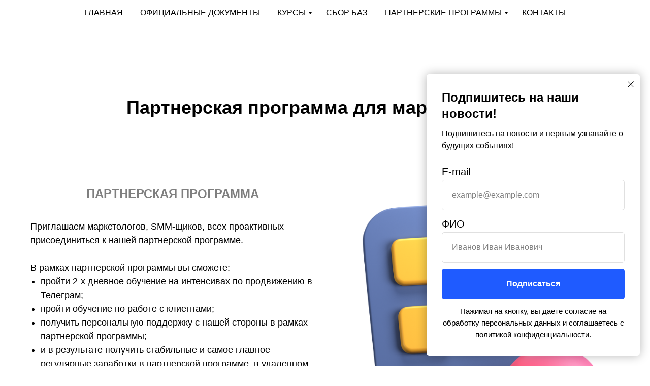

--- FILE ---
content_type: text/html; charset=UTF-8
request_url: https://smm-technolog.ru/concours/
body_size: 13545
content:
<!DOCTYPE html> <html> <head> <meta charset="utf-8" /> <meta http-equiv="Content-Type" content="text/html; charset=utf-8" /> <meta name="viewport" content="width=device-width, initial-scale=1.0" /> <!--metatextblock--> <title>Copy of Партнерская программа. </title> <meta property="og:url" content="https://smm-technolog.ru/concours/" /> <meta property="og:title" content="Copy of Партнерская программа. " /> <meta property="og:description" content="" /> <meta property="og:type" content="website" /> <meta property="og:image" content="https://static.tildacdn.com/tild6661-6331-4530-b630-323036306238/1.jpg" /> <link rel="canonical" href="https://smm-technolog.ru/concours/"> <!--/metatextblock--> <meta name="format-detection" content="telephone=no" /> <meta http-equiv="x-dns-prefetch-control" content="on"> <link rel="dns-prefetch" href="https://ws.tildacdn.com"> <link rel="dns-prefetch" href="https://static.tildacdn.com"> <link rel="icon" type="image/png" sizes="32x32" href="https://static.tildacdn.com/tild3262-3066-4062-b030-653535373632/__.png" media="(prefers-color-scheme: light)"/> <link rel="icon" type="image/x-icon" sizes="32x32" href="https://static.tildacdn.com/tild6338-3835-4236-b332-303335393065/1.jpg" media="(prefers-color-scheme: dark)"/> <!-- Assets --> <script src="https://neo.tildacdn.com/js/tilda-fallback-1.0.min.js" async charset="utf-8"></script> <link rel="stylesheet" href="https://static.tildacdn.com/css/tilda-grid-3.0.min.css" type="text/css" media="all" onerror="this.loaderr='y';"/> <link rel="stylesheet" href="https://static.tildacdn.com/ws/project7934771/tilda-blocks-page46078011.min.css?t=1761249721" type="text/css" media="all" onerror="this.loaderr='y';" /> <link rel="stylesheet" href="https://static.tildacdn.com/css/tilda-forms-1.0.min.css" type="text/css" media="all" onerror="this.loaderr='y';" /> <link rel="stylesheet" href="https://static.tildacdn.com/css/tilda-popup-1.1.min.css" type="text/css" media="print" onload="this.media='all';" onerror="this.loaderr='y';" /> <noscript><link rel="stylesheet" href="https://static.tildacdn.com/css/tilda-popup-1.1.min.css" type="text/css" media="all" /></noscript> <script nomodule src="https://static.tildacdn.com/js/tilda-polyfill-1.0.min.js" charset="utf-8"></script> <script type="text/javascript">function t_onReady(func) {if(document.readyState!='loading') {func();} else {document.addEventListener('DOMContentLoaded',func);}}
function t_onFuncLoad(funcName,okFunc,time) {if(typeof window[funcName]==='function') {okFunc();} else {setTimeout(function() {t_onFuncLoad(funcName,okFunc,time);},(time||100));}}function t_throttle(fn,threshhold,scope) {return function() {fn.apply(scope||this,arguments);};};if(navigator.userAgent.indexOf('Android')!==-1) {var l=document.createElement('link');l.rel='stylesheet';l.href='https://static.tildacdn.com/css/fonts-arial.css';l.media='all';document.getElementsByTagName('head')[0].appendChild(l);}</script> <script src="https://static.tildacdn.com/js/jquery-1.10.2.min.js" charset="utf-8" onerror="this.loaderr='y';"></script> <script src="https://static.tildacdn.com/js/tilda-scripts-3.0.min.js" charset="utf-8" defer onerror="this.loaderr='y';"></script> <script src="https://static.tildacdn.com/ws/project7934771/tilda-blocks-page46078011.min.js?t=1761249721" charset="utf-8" async onerror="this.loaderr='y';"></script> <script src="https://static.tildacdn.com/js/tilda-lazyload-1.0.min.js" charset="utf-8" async onerror="this.loaderr='y';"></script> <script src="https://static.tildacdn.com/js/tilda-forms-1.0.min.js" charset="utf-8" async onerror="this.loaderr='y';"></script> <script src="https://static.tildacdn.com/js/tilda-menu-1.0.min.js" charset="utf-8" async onerror="this.loaderr='y';"></script> <script src="https://static.tildacdn.com/js/tilda-submenublocks-1.0.min.js" charset="utf-8" async onerror="this.loaderr='y';"></script> <script src="https://static.tildacdn.com/js/tilda-popup-1.0.min.js" charset="utf-8" async onerror="this.loaderr='y';"></script> <script src="https://static.tildacdn.com/js/tilda-skiplink-1.0.min.js" charset="utf-8" async onerror="this.loaderr='y';"></script> <script src="https://static.tildacdn.com/js/tilda-events-1.0.min.js" charset="utf-8" async onerror="this.loaderr='y';"></script> <script type="text/javascript">window.dataLayer=window.dataLayer||[];</script> <!-- VK Pixel Code --> <script type="text/javascript" data-tilda-cookie-type="advertising">setTimeout(function(){!function(){var t=document.createElement("script");t.type="text/javascript",t.async=!0,t.src="https://vk.com/js/api/openapi.js?161",t.onload=function(){VK.Retargeting.Init("VK-RTRG-1971371-6f9is"),VK.Retargeting.Hit()},document.head.appendChild(t)}();},2000);</script> <!-- End VK Pixel Code --> <script type="text/javascript">(function() {if((/bot|google|yandex|baidu|bing|msn|duckduckbot|teoma|slurp|crawler|spider|robot|crawling|facebook/i.test(navigator.userAgent))===false&&typeof(sessionStorage)!='undefined'&&sessionStorage.getItem('visited')!=='y'&&document.visibilityState){var style=document.createElement('style');style.type='text/css';style.innerHTML='@media screen and (min-width: 980px) {.t-records {opacity: 0;}.t-records_animated {-webkit-transition: opacity ease-in-out .2s;-moz-transition: opacity ease-in-out .2s;-o-transition: opacity ease-in-out .2s;transition: opacity ease-in-out .2s;}.t-records.t-records_visible {opacity: 1;}}';document.getElementsByTagName('head')[0].appendChild(style);function t_setvisRecs(){var alr=document.querySelectorAll('.t-records');Array.prototype.forEach.call(alr,function(el) {el.classList.add("t-records_animated");});setTimeout(function() {Array.prototype.forEach.call(alr,function(el) {el.classList.add("t-records_visible");});sessionStorage.setItem("visited","y");},400);}
document.addEventListener('DOMContentLoaded',t_setvisRecs);}})();</script></head> <body class="t-body" style="margin:0;"> <!--allrecords--> <div id="allrecords" class="t-records" data-hook="blocks-collection-content-node" data-tilda-project-id="7934771" data-tilda-page-id="46078011" data-tilda-page-alias="concours/" data-tilda-formskey="2c9d48c62df63233e9eb182b27934771" data-tilda-cookie="no" data-tilda-lazy="yes" data-tilda-root-zone="com" data-tilda-project-country="RU"> <!--header--> <header id="t-header" class="t-records" data-hook="blocks-collection-content-node" data-tilda-project-id="7934771" data-tilda-page-id="40273625" data-tilda-page-alias="header2" data-tilda-formskey="2c9d48c62df63233e9eb182b27934771" data-tilda-cookie="no" data-tilda-lazy="yes" data-tilda-root-zone="com" data-tilda-project-country="RU"> <div id="rec687940775" class="r t-rec t-rec_pt_75 t-rec_pb_30 t-screenmin-980px" style="padding-top:75px;padding-bottom:30px; " data-record-type="258" data-screen-min="980px"> <!-- T229 --> <div id="nav687940775marker"></div> <div id="nav687940775" class="t229 " style="background-color: rgba(255,255,255,1); " data-bgcolor-hex="#ffffff" data-bgcolor-rgba="rgba(255,255,255,1)" data-navmarker="nav687940775marker" data-appearoffset="" data-bgopacity="1" data-menu="yes" data-menushadow="" data-menushadow-css=""> <div class="t229__maincontainer " style=""> <div class="t229__padding40px"></div> <nav class="t229__centerside"> <ul role="list" class="t-menu__list"> <li class="t229__list_item"
style="padding:0 15px 0 0;"> <a class="t-menu__link-item"
href="/"
target="_blank" data-menu-submenu-hook="">
ГЛАВНАЯ</a> </li> <li class="t229__list_item"
style="padding:0 15px;"> <a class="t-menu__link-item"
href="/officialdocuments"
target="_blank" data-menu-submenu-hook="">
ОФИЦИАЛЬНЫЕ ДОКУМЕНТЫ</a> </li> <li class="t229__list_item"
style="padding:0 15px;"> <a class="t-menu__link-item"
href="#submenu:more" data-menu-submenu-hook="">
КУРСЫ</a> </li> <li class="t229__list_item"
style="padding:0 15px;"> <a class="t-menu__link-item"
href="/bases/"
target="_blank" data-menu-submenu-hook="">
СБОР БАЗ</a> </li> <li class="t229__list_item"
style="padding:0 15px;"> <a class="t-menu__link-item"
href="#submenu:more1" data-menu-submenu-hook="">
ПАРТНЕРСКИЕ ПРОГРАММЫ</a> </li> <li class="t229__list_item"
style="padding:0 0 0 15px;"> <a class="t-menu__link-item"
href="/kontakty/"
target="_blank" data-menu-submenu-hook="">
КОНТАКТЫ</a> </li> </ul> </nav> <div class="t229__padding40px"></div> </div> </div> <script>t_onReady(function() {var rec=document.querySelector('#rec687940775');if(!rec) return;var burger=rec.querySelector('.t-menuburger');if(burger) {t_onFuncLoad('t_menu__createMobileMenu',function() {t_menu__createMobileMenu('687940775','.t229');});}
t_onFuncLoad('t_menu__highlightActiveLinks',function() {t_menu__highlightActiveLinks('.t229__list_item a');});rec.querySelector('.t229').classList.remove('t229__beforeready');});</script> <script>t_onReady(function() {t_onFuncLoad('t_menu__setBGcolor',function() {t_menu__setBGcolor('687940775','.t229');window.addEventListener('load',function() {t_menu__setBGcolor('687940775','.t229');});window.addEventListener('resize',t_throttle(function() {t_menu__setBGcolor('687940775','.t229');}));});t_onFuncLoad('t_menu__interactFromKeyboard',function() {t_menu__interactFromKeyboard('687940775');});});</script> <style>#rec687940775 .t-menu__link-item{-webkit-transition:color 0.3s ease-in-out,opacity 0.3s ease-in-out;transition:color 0.3s ease-in-out,opacity 0.3s ease-in-out;position:relative;}#rec687940775 .t-menu__link-item.t-active:not(.t978__menu-link){color:#000000 !important;font-weight:700 !important;}#rec687940775 .t-menu__link-item.t-active::after{content:'';position:absolute;left:0;-webkit-transition:all 0.3s ease;transition:all 0.3s ease;opacity:1;width:100%;height:100%;bottom:-0px;border-bottom:0px solid #0000FF;-webkit-box-shadow:inset 0px -1px 0px 0px #0000FF;-moz-box-shadow:inset 0px -1px 0px 0px #0000FF;box-shadow:inset 0px -1px 0px 0px #0000FF;}@supports (overflow:-webkit-marquee) and (justify-content:inherit){#rec687940775 .t-menu__link-item,#rec687940775 .t-menu__link-item.t-active{opacity:1 !important;}}</style> <style> #rec687940775 .t229__list_item .t-menu__link-item{font-size:16px;font-weight:400;}</style> </div> <div id="rec687940212" class="r t-rec" style=" " data-animationappear="off" data-record-type="794"> <!-- T794 --> <div class="t794" data-tooltip-hook="#submenu:more" data-tooltip-margin="15px" data-add-arrow="on"> <div class="t794__tooltip-menu"> <div class="t794__tooltip-menu-corner"></div> <div class="t794__content"> <ul class="t794__list" role="menu" aria-label=""> <li class="t794__list_item t-submenublocks__item t-name t-name_xs"> <a class="t794__typo t794__typo_687940212 t794__link t-name t-name_xs"
role="menuitem"
href="/dataparsing/"
style="" data-menu-item-number="1">ПАРСИНГ В TELEGRAM</a> </li> <li class="t794__list_item t-submenublocks__item t-name t-name_xs"> <a class="t794__typo t794__typo_687940212 t794__link t-name t-name_xs"
role="menuitem"
href="/nedviga/"
style=""
target="_blank" data-menu-item-number="2">ПРОДВИЖЕНИЕ НЕДВИЖИМОСТИ</a> </li> <li class="t794__list_item t-submenublocks__item t-name t-name_xs"> <a class="t794__typo t794__typo_687940212 t794__link t-name t-name_xs"
role="menuitem"
href="/stomatolog/"
style=""
target="_blank" data-menu-item-number="3">ПРОДВИЖЕНИЕ СТОМАТОЛОГИЙ</a> </li> <li class="t794__list_item t-submenublocks__item t-name t-name_xs"> <a class="t794__typo t794__typo_687940212 t794__link t-name t-name_xs"
role="menuitem"
href="/fitness/"
style=""
target="_blank" data-menu-item-number="4">ПРОДВИЖЕНИЕ ФИТНЕС КЛУБОВ</a> </li> <li class="t794__list_item t-submenublocks__item t-name t-name_xs"> <a class="t794__typo t794__typo_687940212 t794__link t-name t-name_xs"
role="menuitem"
href="/crypto/"
style=""
target="_blank" data-menu-item-number="5">ПРОДВИЖЕНИЕ КРИПТЫ</a> </li> <li class="t794__list_item t-submenublocks__item t-name t-name_xs"> <a class="t794__typo t794__typo_687940212 t794__link t-name t-name_xs"
role="menuitem"
href="/turagentstv/"
style=""
target="_blank" data-menu-item-number="6">ПРОДВИЖЕНИЕ ТУРАГЕНТСТВ</a> </li> <li class="t794__list_item t-submenublocks__item t-name t-name_xs"> <a class="t794__typo t794__typo_687940212 t794__link t-name t-name_xs"
role="menuitem"
href="/coffe/"
style=""
target="_blank" data-menu-item-number="7">КОФЕЕН САМООБСЛУЖИВАНИЯ</a> </li> <li class="t794__list_item t-submenublocks__item t-name t-name_xs"> <a class="t794__typo t794__typo_687940212 t794__link t-name t-name_xs"
role="menuitem"
href="/massage/"
style=""
target="_blank" data-menu-item-number="8">МАССАЖНЫЙ САЛОН</a> </li> <li class="t794__list_item t-submenublocks__item t-name t-name_xs"> <a class="t794__typo t794__typo_687940212 t794__link t-name t-name_xs"
role="menuitem"
href="/guide/"
style=""
target="_blank" data-menu-item-number="9">ПОШАГОВЫЙ ГАЙД ПО ПРОДВИЖЕНИЮ В ТЕЛЕГРАМ</a> </li> <li class="t794__list_item t-submenublocks__item t-name t-name_xs"> <a class="t794__typo t794__typo_687940212 t794__link t-name t-name_xs"
role="menuitem"
href="/courses/"
style=""
target="_blank" data-menu-item-number="10">РОЗЫГРЫШ ПРИЗОВ</a> </li> </ul> </div> </div> </div> <script>t_onReady(function() {t_onFuncLoad('t794_init',function() {t794_init('687940212');});});</script> <style>#rec687940212 .t794__tooltip-menu,a[data-tooltip-menu-id="687940212"] + .t794__tooltip-menu{background-color:#ffffff;text-align:left;max-width:400px;border-radius:3px;}#rec687940212 .t794__content{background-color:#ffffff;border-radius:3px;}#rec687940212 .t794__tooltip-menu-corner{background-color:#ffffff;top:-6.5px;border-color:#eee;border-width:0;border-style:none;}@media screen and (max-width:980px){a[data-tooltip-menu-id="687940212"] + .t794__tooltip-menu{max-width:100%;}}</style> <style></style> <style>#rec687940212 .t794__tooltip-menu,a[data-tooltip-menu-id="687940212"] + .t794__tooltip-menu {box-shadow:0px 0px 7px rgba(0,0,0,0.2);}</style> </div> <div id="rec706321689" class="r t-rec" style=" " data-animationappear="off" data-record-type="794"> <!-- T794 --> <div class="t794" data-tooltip-hook="#submenu:more1" data-tooltip-margin="15px" data-add-arrow="on"> <div class="t794__tooltip-menu"> <div class="t794__tooltip-menu-corner"></div> <div class="t794__content"> <ul class="t794__list" role="menu" aria-label=""> <li class="t794__list_item t-submenublocks__item t-name t-name_xs"> <a class="t794__typo t794__typo_706321689 t794__link t-name t-name_xs"
role="menuitem"
href="/partnership/"
style=""
target="_blank" data-menu-item-number="1">ПАРТНЕРСКАЯ ПРОГРАММА</a> </li> <li class="t794__list_item t-submenublocks__item t-name t-name_xs"> <a class="t794__typo t794__typo_706321689 t794__link t-name t-name_xs"
role="menuitem"
href="/schoolpartnership/"
style=""
target="_blank" data-menu-item-number="2">ПАРТНЕРСТВА ДЛЯ ШКОЛ И КУРСАНТОВ</a> </li> </ul> </div> </div> </div> <script>t_onReady(function() {t_onFuncLoad('t794_init',function() {t794_init('706321689');});});</script> <style>#rec706321689 .t794__tooltip-menu,a[data-tooltip-menu-id="706321689"] + .t794__tooltip-menu{background-color:#ffffff;text-align:left;max-width:400px;border-radius:3px;}#rec706321689 .t794__content{background-color:#ffffff;border-radius:3px;}#rec706321689 .t794__tooltip-menu-corner{background-color:#ffffff;top:-6.5px;border-color:#eee;border-width:0;border-style:none;}@media screen and (max-width:980px){a[data-tooltip-menu-id="706321689"] + .t794__tooltip-menu{max-width:100%;}}</style> <style></style> <style>#rec706321689 .t794__tooltip-menu,a[data-tooltip-menu-id="706321689"] + .t794__tooltip-menu {box-shadow:0px 0px 7px rgba(0,0,0,0.2);}</style> </div> <div id="rec651659418" class="r t-rec" style=" " data-animationappear="off" data-record-type="702"> <!-- T702 --> <div class="t702"> <div
class="t-popup" data-tooltip-hook="#popup:myform"
role="dialog"
aria-modal="true"
tabindex="-1"
aria-label="Для коммерческого и информационного партнёрства"> <div class="t-popup__close t-popup__block-close"> <button
type="button"
class="t-popup__close-wrapper t-popup__block-close-button"
aria-label="Закрыть диалоговое окно"> <svg role="presentation" class="t-popup__close-icon" width="23px" height="23px" viewBox="0 0 23 23" version="1.1" xmlns="http://www.w3.org/2000/svg" xmlns:xlink="http://www.w3.org/1999/xlink"> <g stroke="none" stroke-width="1" fill="#fff" fill-rule="evenodd"> <rect transform="translate(11.313708, 11.313708) rotate(-45.000000) translate(-11.313708, -11.313708) " x="10.3137085" y="-3.6862915" width="2" height="30"></rect> <rect transform="translate(11.313708, 11.313708) rotate(-315.000000) translate(-11.313708, -11.313708) " x="10.3137085" y="-3.6862915" width="2" height="30"></rect> </g> </svg> </button> </div> <style>@media screen and (max-width:560px){#rec651659418 .t-popup__close-icon g{fill:#ffffff !important;}}</style> <div class="t-popup__container t-width t-width_6" data-popup-type="702"> <div class="t702__wrapper"> <div class="t702__text-wrapper t-align_center"> <div class="t702__title t-title t-title_xxs" id="popuptitle_651659418">Для коммерческого и информационного партнёрства</div> </div> <form
id="form651659418" name='form651659418' role="form" action='' method='POST' data-formactiontype="2" data-inputbox=".t-input-group" 
class="t-form js-form-proccess t-form_inputs-total_5 " data-success-callback="t702_onSuccess"> <input type="hidden" name="formservices[]" value="268307164bc0eb33a7d5ee29c91efad0" class="js-formaction-services"> <input type="hidden" name="formservices[]" value="18a5bd60e0ade1042fd2260aafe6a559" class="js-formaction-services"> <input type="hidden" name="formservices[]" value="c12526003b4260e20862974fa44d5df7" class="js-formaction-services"> <!-- @classes t-title t-text t-btn --> <div class="js-successbox t-form__successbox t-text t-text_md"
aria-live="polite"
style="display:none;"></div> <div
class="t-form__inputsbox
t-form__inputsbox_vertical-form t-form__inputsbox_inrow "> <div
class=" t-input-group t-input-group_em " data-input-lid="1495810354468" data-field-type="em" data-field-name="Email"> <div class="t-input-block " style="border-radius:5px;"> <input
type="email"
autocomplete="email"
name="Email"
id="input_1495810354468"
class="t-input js-tilda-rule"
value=""
placeholder="example@gmail.com" data-tilda-req="1" aria-required="true" data-tilda-rule="email"
aria-describedby="error_1495810354468"
style="color:#000000;border:1px solid #c9c9c9;border-radius:5px;"> </div> <div class="t-input-error" aria-live="polite" id="error_1495810354468"></div> </div> <div
class=" t-input-group t-input-group_nm " data-input-lid="1495810359387" data-field-type="nm" data-field-name="Name"> <label
for='input_1495810359387'
class="t-input-title t-descr t-descr_md"
id="field-title_1495810359387" data-redactor-toolbar="no"
field="li_title__1495810359387"
style="color:;">Иванов И.И.</label> <div class="t-input-block " style="border-radius:5px;"> <input
type="text"
autocomplete="name"
name="Name"
id="input_1495810359387"
class="t-input js-tilda-rule"
value=""
placeholder="ФИО" data-tilda-req="1" aria-required="true" data-tilda-rule="name"
aria-describedby="error_1495810359387"
style="color:#000000;border:1px solid #c9c9c9;border-radius:5px;"> </div> <div class="t-input-error" aria-live="polite" id="error_1495810359387"></div> </div> <div
class=" t-input-group t-input-group_ph " data-input-lid="1495810410810" data-field-async="true" data-field-type="ph" data-field-name="Phone"> <div class="t-input-block " style="border-radius:5px;"> <input
type="tel"
autocomplete="tel"
name="Phone"
id="input_1495810410810" data-phonemask-init="no" data-phonemask-id="651659418" data-phonemask-lid="1495810410810" data-phonemask-maskcountry="RU" class="t-input js-phonemask-input js-tilda-rule"
value=""
placeholder="+1(000)000-0000"
aria-describedby="error_1495810410810"
style="color:#000000;border:1px solid #c9c9c9;border-radius:5px;"> <script type="text/javascript">t_onReady(function() {t_onFuncLoad('t_loadJsFile',function() {t_loadJsFile('https://static.tildacdn.com/js/tilda-phone-mask-1.1.min.js',function() {t_onFuncLoad('t_form_phonemask_load',function() {var phoneMasks=document.querySelectorAll('#rec651659418 [data-phonemask-lid="1495810410810"]');t_form_phonemask_load(phoneMasks);});})})});</script> </div> <div class="t-input-error" aria-live="polite" id="error_1495810410810"></div> </div> <div
class=" t-input-group t-input-group_in " data-input-lid="1637605134385" data-field-type="in" data-field-name="Representative of"> <label
for='input_1637605134385'
class="t-input-title t-descr t-descr_md"
id="field-title_1637605134385" data-redactor-toolbar="no"
field="li_title__1637605134385"
style="color:;">Название организации</label> <div class="t-input-block " style="border-radius:5px;"> <input
type="text"
name="Representative of"
id="input_1637605134385"
class="t-input js-tilda-rule"
value=""
aria-describedby="error_1637605134385"
style="color:#000000;border:1px solid #c9c9c9;border-radius:5px;"> </div> <div class="t-input-error" aria-live="polite" id="error_1637605134385"></div> </div> <div
class=" t-input-group t-input-group_ta " data-input-lid="1637605161750" data-field-type="ta" data-field-name="comm"> <label
for='input_1637605161750'
class="t-input-title t-descr t-descr_md"
id="field-title_1637605161750" data-redactor-toolbar="no"
field="li_title__1637605161750"
style="color:;">Комментарий</label> <div class="t-input-block " style="border-radius:5px;"> <textarea
name="comm"
id="input_1637605161750"
class="t-input js-tilda-rule"
aria-describedby="error_1637605161750"
style="color:#000000;border:1px solid #c9c9c9;border-radius:5px;height:102px;"
rows="3"></textarea> </div> <div class="t-input-error" aria-live="polite" id="error_1637605161750"></div> </div> <div class="t-form__errorbox-middle"> <!--noindex--> <div
class="js-errorbox-all t-form__errorbox-wrapper"
style="display:none;" data-nosnippet
tabindex="-1"
aria-label="Ошибки при заполнении формы"> <ul
role="list"
class="t-form__errorbox-text t-text t-text_md"> <li class="t-form__errorbox-item js-rule-error js-rule-error-all"></li> <li class="t-form__errorbox-item js-rule-error js-rule-error-req"></li> <li class="t-form__errorbox-item js-rule-error js-rule-error-email"></li> <li class="t-form__errorbox-item js-rule-error js-rule-error-name"></li> <li class="t-form__errorbox-item js-rule-error js-rule-error-phone"></li> <li class="t-form__errorbox-item js-rule-error js-rule-error-minlength"></li> <li class="t-form__errorbox-item js-rule-error js-rule-error-string"></li> </ul> </div> <!--/noindex--> </div> <div class="t-form__submit"> <button
class="t-submit t-btnflex t-btnflex_type_submit t-btnflex_md"
type="submit"> <span class="t-btnflex__text">Отправить</span> <style>#rec651659418 .t-btnflex.t-btnflex_type_submit {color:#ffffff;background-color:#000000;border-style:none !important;border-radius:5px;box-shadow:none !important;transition-duration:0.2s;transition-property:background-color,color,border-color,box-shadow,opacity,transform;transition-timing-function:ease-in-out;}</style> </button> </div> </div> <div class="t-form__errorbox-bottom"> <!--noindex--> <div
class="js-errorbox-all t-form__errorbox-wrapper"
style="display:none;" data-nosnippet
tabindex="-1"
aria-label="Ошибки при заполнении формы"> <ul
role="list"
class="t-form__errorbox-text t-text t-text_md"> <li class="t-form__errorbox-item js-rule-error js-rule-error-all"></li> <li class="t-form__errorbox-item js-rule-error js-rule-error-req"></li> <li class="t-form__errorbox-item js-rule-error js-rule-error-email"></li> <li class="t-form__errorbox-item js-rule-error js-rule-error-name"></li> <li class="t-form__errorbox-item js-rule-error js-rule-error-phone"></li> <li class="t-form__errorbox-item js-rule-error js-rule-error-minlength"></li> <li class="t-form__errorbox-item js-rule-error js-rule-error-string"></li> </ul> </div> <!--/noindex--> </div> </form> <style>#rec651659418 input::-webkit-input-placeholder {color:#000000;opacity:0.5;}#rec651659418 input::-moz-placeholder{color:#000000;opacity:0.5;}#rec651659418 input:-moz-placeholder {color:#000000;opacity:0.5;}#rec651659418 input:-ms-input-placeholder{color:#000000;opacity:0.5;}#rec651659418 textarea::-webkit-input-placeholder {color:#000000;opacity:0.5;}#rec651659418 textarea::-moz-placeholder{color:#000000;opacity:0.5;}#rec651659418 textarea:-moz-placeholder {color:#000000;opacity:0.5;}#rec651659418 textarea:-ms-input-placeholder{color:#000000;opacity:0.5;}</style> <div class="t702__form-bottom-text t-text t-text_xs t-align_center">Нажимая на кнопку, вы даете согласие на обработку персональных данных и соглашаетесь c политикой конфиденциальности.<br /><br /></div> </div> </div> </div> </div> <script>t_onReady(function() {t_onFuncLoad('t702_initPopup',function() {t702_initPopup('651659418');});});</script> </div> <div id="rec651659420" class="r t-rec" style=" " data-animationappear="off" data-record-type="269"> <!-- t139 --> <div class="t139"> <script src="//code.jivo.ru/widget/73D13oIBS4" async></script> </div> </div> <div id="rec651659421" class="r t-rec t-rec_pb_0" style="padding-bottom:0px; " data-animationappear="off" data-record-type="131"> <!-- T123 --> <div class="t123"> <div class="t-container_100 "> <div class="t-width t-width_100 "> <!-- nominify begin --> <script>
(function(w, d, s, h, id) {
    w.roistatProjectId = id; w.roistatHost = h;
    var p = d.location.protocol == "https:" ? "https://" : "http://";
    var u = /^.*roistat_visit=[^;]+(.*)?$/.test(d.cookie) ? "/dist/module.js" : "/api/site/1.0/"+id+"/init?referrer="+encodeURIComponent(d.location.href);
    var js = d.createElement(s); js.charset="UTF-8"; js.async = 1; js.src = p+h+u; var js2 = d.getElementsByTagName(s)[0]; js2.parentNode.insertBefore(js, js2);
})(window, document, 'script', 'cloud.roistat.com', 'cdc7d36b98430acb9f910768d6a92b90');
</script> <!-- nominify end --> </div> </div> </div> </div> <div id="rec651659422" class="r t-rec" style=" " data-animationappear="off" data-record-type="367"> <!-- T367 --> <div class="t367"> <a href="#popup:cornerform" class="t367__opener" data-trigger-time="1" data-cookie-name="mytimercookie" data-cookie-time="1"></a> </div> <script>t_onReady(function() {t_onFuncLoad('t367_autoInit',function() {t367_autoInit('651659422');});});</script> </div> <div id="rec651659425" class="r t-rec t-screenmax-980px" style=" " data-animationappear="off" data-record-type="309" data-screen-max="980px"> <!-- T280 --> <div id="nav651659425marker"></div> <div id="nav651659425" class="t280 " data-menu="yes" data-appearoffset=""> <div class="t280__container t280__small t280__positionfixed" style=""> <div class="t280__container__bg" style="background-color: rgba(0,0,0,0.0);" data-bgcolor-hex="#000000" data-bgcolor-rgba="rgba(0,0,0,0.0)" data-navmarker="nav651659425marker" data-appearoffset="" data-bgopacity="0.0" data-menushadow="" data-menushadow-css=""></div> <div class="t280__menu__content "> <div class="t280__logo__container" style="min-height:80px;"> </div> <button type="button"
class="t-menuburger t-menuburger_first t-menuburger__small"
aria-label="Навигационное меню"
aria-expanded="false"> <span style="background-color:#000000;"></span> <span style="background-color:#000000;"></span> <span style="background-color:#000000;"></span> <span style="background-color:#000000;"></span> </button> <script>function t_menuburger_init(recid) {var rec=document.querySelector('#rec' + recid);if(!rec) return;var burger=rec.querySelector('.t-menuburger');if(!burger) return;var isSecondStyle=burger.classList.contains('t-menuburger_second');if(isSecondStyle&&!window.isMobile&&!('ontouchend' in document)) {burger.addEventListener('mouseenter',function() {if(burger.classList.contains('t-menuburger-opened')) return;burger.classList.remove('t-menuburger-unhovered');burger.classList.add('t-menuburger-hovered');});burger.addEventListener('mouseleave',function() {if(burger.classList.contains('t-menuburger-opened')) return;burger.classList.remove('t-menuburger-hovered');burger.classList.add('t-menuburger-unhovered');setTimeout(function() {burger.classList.remove('t-menuburger-unhovered');},300);});}
burger.addEventListener('click',function() {if(!burger.closest('.tmenu-mobile')&&!burger.closest('.t450__burger_container')&&!burger.closest('.t466__container')&&!burger.closest('.t204__burger')&&!burger.closest('.t199__js__menu-toggler')) {burger.classList.toggle('t-menuburger-opened');burger.classList.remove('t-menuburger-unhovered');}});var menu=rec.querySelector('[data-menu="yes"]');if(!menu) return;var menuLinks=menu.querySelectorAll('.t-menu__link-item');var submenuClassList=['t978__menu-link_hook','t978__tm-link','t966__tm-link','t794__tm-link','t-menusub__target-link'];Array.prototype.forEach.call(menuLinks,function(link) {link.addEventListener('click',function() {var isSubmenuHook=submenuClassList.some(function(submenuClass) {return link.classList.contains(submenuClass);});if(isSubmenuHook) return;burger.classList.remove('t-menuburger-opened');});});menu.addEventListener('clickedAnchorInTooltipMenu',function() {burger.classList.remove('t-menuburger-opened');});}
t_onReady(function() {t_onFuncLoad('t_menuburger_init',function(){t_menuburger_init('651659425');});});</script> <style>.t-menuburger{position:relative;flex-shrink:0;width:28px;height:20px;padding:0;border:none;background-color:transparent;outline:none;-webkit-transform:rotate(0deg);transform:rotate(0deg);transition:transform .5s ease-in-out;cursor:pointer;z-index:999;}.t-menuburger span{display:block;position:absolute;width:100%;opacity:1;left:0;-webkit-transform:rotate(0deg);transform:rotate(0deg);transition:.25s ease-in-out;height:3px;background-color:#000;}.t-menuburger span:nth-child(1){top:0px;}.t-menuburger span:nth-child(2),.t-menuburger span:nth-child(3){top:8px;}.t-menuburger span:nth-child(4){top:16px;}.t-menuburger__big{width:42px;height:32px;}.t-menuburger__big span{height:5px;}.t-menuburger__big span:nth-child(2),.t-menuburger__big span:nth-child(3){top:13px;}.t-menuburger__big span:nth-child(4){top:26px;}.t-menuburger__small{width:22px;height:14px;}.t-menuburger__small span{height:2px;}.t-menuburger__small span:nth-child(2),.t-menuburger__small span:nth-child(3){top:6px;}.t-menuburger__small span:nth-child(4){top:12px;}.t-menuburger-opened span:nth-child(1){top:8px;width:0%;left:50%;}.t-menuburger-opened span:nth-child(2){-webkit-transform:rotate(45deg);transform:rotate(45deg);}.t-menuburger-opened span:nth-child(3){-webkit-transform:rotate(-45deg);transform:rotate(-45deg);}.t-menuburger-opened span:nth-child(4){top:8px;width:0%;left:50%;}.t-menuburger-opened.t-menuburger__big span:nth-child(1){top:6px;}.t-menuburger-opened.t-menuburger__big span:nth-child(4){top:18px;}.t-menuburger-opened.t-menuburger__small span:nth-child(1),.t-menuburger-opened.t-menuburger__small span:nth-child(4){top:6px;}@media (hover),(min-width:0\0){.t-menuburger_first:hover span:nth-child(1){transform:translateY(1px);}.t-menuburger_first:hover span:nth-child(4){transform:translateY(-1px);}.t-menuburger_first.t-menuburger__big:hover span:nth-child(1){transform:translateY(3px);}.t-menuburger_first.t-menuburger__big:hover span:nth-child(4){transform:translateY(-3px);}}.t-menuburger_second span:nth-child(2),.t-menuburger_second span:nth-child(3){width:80%;left:20%;right:0;}@media (hover),(min-width:0\0){.t-menuburger_second.t-menuburger-hovered span:nth-child(2),.t-menuburger_second.t-menuburger-hovered span:nth-child(3){animation:t-menuburger-anim 0.3s ease-out normal forwards;}.t-menuburger_second.t-menuburger-unhovered span:nth-child(2),.t-menuburger_second.t-menuburger-unhovered span:nth-child(3){animation:t-menuburger-anim2 0.3s ease-out normal forwards;}}.t-menuburger_second.t-menuburger-opened span:nth-child(2),.t-menuburger_second.t-menuburger-opened span:nth-child(3){left:0;right:0;width:100%!important;}.t-menuburger_third span:nth-child(4){width:70%;left:unset;right:0;}@media (hover),(min-width:0\0){.t-menuburger_third:not(.t-menuburger-opened):hover span:nth-child(4){width:100%;}}.t-menuburger_third.t-menuburger-opened span:nth-child(4){width:0!important;right:50%;}.t-menuburger_fourth{height:12px;}.t-menuburger_fourth.t-menuburger__small{height:8px;}.t-menuburger_fourth.t-menuburger__big{height:18px;}.t-menuburger_fourth span:nth-child(2),.t-menuburger_fourth span:nth-child(3){top:4px;opacity:0;}.t-menuburger_fourth span:nth-child(4){top:8px;}.t-menuburger_fourth.t-menuburger__small span:nth-child(2),.t-menuburger_fourth.t-menuburger__small span:nth-child(3){top:3px;}.t-menuburger_fourth.t-menuburger__small span:nth-child(4){top:6px;}.t-menuburger_fourth.t-menuburger__small span:nth-child(2),.t-menuburger_fourth.t-menuburger__small span:nth-child(3){top:3px;}.t-menuburger_fourth.t-menuburger__small span:nth-child(4){top:6px;}.t-menuburger_fourth.t-menuburger__big span:nth-child(2),.t-menuburger_fourth.t-menuburger__big span:nth-child(3){top:6px;}.t-menuburger_fourth.t-menuburger__big span:nth-child(4){top:12px;}@media (hover),(min-width:0\0){.t-menuburger_fourth:not(.t-menuburger-opened):hover span:nth-child(1){transform:translateY(1px);}.t-menuburger_fourth:not(.t-menuburger-opened):hover span:nth-child(4){transform:translateY(-1px);}.t-menuburger_fourth.t-menuburger__big:not(.t-menuburger-opened):hover span:nth-child(1){transform:translateY(3px);}.t-menuburger_fourth.t-menuburger__big:not(.t-menuburger-opened):hover span:nth-child(4){transform:translateY(-3px);}}.t-menuburger_fourth.t-menuburger-opened span:nth-child(1),.t-menuburger_fourth.t-menuburger-opened span:nth-child(4){top:4px;}.t-menuburger_fourth.t-menuburger-opened span:nth-child(2),.t-menuburger_fourth.t-menuburger-opened span:nth-child(3){opacity:1;}@keyframes t-menuburger-anim{0%{width:80%;left:20%;right:0;}50%{width:100%;left:0;right:0;}100%{width:80%;left:0;right:20%;}}@keyframes t-menuburger-anim2{0%{width:80%;left:0;}50%{width:100%;right:0;left:0;}100%{width:80%;left:20%;right:0;}}</style> </div> </div> <div class="t280__menu__wrapper "> <div class="t280__menu__bg" style="background-color:#ebebeb; opacity:0.90;"></div> <div class="t280__menu__container"> <nav class="t280__menu t-width t-width_6"> <ul role="list" class="t280__list t-menu__list"> <li class="t280__menu__item"> <a class="t280__menu__link t-title t-title_xl t-menu__link-item"
href="/" data-menu-submenu-hook="">
ГЛАВНАЯ
</a> </li> <li class="t280__menu__item"> <a class="t280__menu__link t-title t-title_xl t-menu__link-item"
href="/officialdocuments" data-menu-submenu-hook="">
ОФИЦИАЛЬНЫЕ ДОКУМЕНТЫ
</a> </li> <li class="t280__menu__item"> <a class="t280__menu__link t-title t-title_xl t-menu__link-item"
href="/privacy/" data-menu-submenu-hook="">
ПОЛИТИКА ОБРАБОТКИ ДАННЫХ
</a> </li> <li class="t280__menu__item"> <a class="t280__menu__link t-title t-title_xl t-menu__link-item"
href="#submenu:more" data-menu-submenu-hook="">
КУРСЫ
</a> </li> <li class="t280__menu__item"> <a class="t280__menu__link t-title t-title_xl t-menu__link-item"
href="/kontakty/" data-menu-submenu-hook="">
КОНТАКТЫ
</a> </li> </ul> </nav> </div> </div> </div> <style>@media screen and (max-width:980px){#rec651659425 .t280__main_opened .t280__menu__content{background-color:#ebebeb!important;opacity:1!important;}}</style> <script>t_onReady(function() {t_onFuncLoad('t280_showMenu',function() {t280_showMenu('651659425');});t_onFuncLoad('t280_changeSize',function() {t280_changeSize('651659425');});t_onFuncLoad('t280_highlight',function() {t280_highlight();});});t_onFuncLoad('t280_changeSize',function(){window.addEventListener('resize',t_throttle(function() {t280_changeSize('651659425');}));});</script> <style>#rec651659425 .t-menu__link-item{}@supports (overflow:-webkit-marquee) and (justify-content:inherit){#rec651659425 .t-menu__link-item,#rec651659425 .t-menu__link-item.t-active{opacity:1 !important;}}</style> <style> #rec651659425 a.t-menusub__link-item{font-size:16px;}</style> <style> #rec651659425 .t280__logo__content .t-title{font-size:18px;color:#000000;font-weight:500;text-transform:uppercase;letter-spacing:2px;}#rec651659425 a.t280__menu__link{font-size:16px;color:#000000;font-weight:300;}</style> <style> #rec651659425 .t280__logo{font-size:18px;color:#000000;font-weight:500;text-transform:uppercase;letter-spacing:2px;}</style> <style> #rec651659425 .t280__lang_first{color:#000000;font-weight:300;}</style> <style> #rec651659425 .t280__lang_second{color:#000000;font-weight:300;}</style> </div> <div id="rec651659423" class="r t-rec" style=" " data-animationappear="off" data-record-type="702"> <!-- T702 --> <div class="t702"> <div
class="t-popup" data-tooltip-hook="#popup:nl" data-track-popup='/tilda/popup/rec651659423/opened' role="dialog"
aria-modal="true"
tabindex="-1"
aria-label="Подпишитесь на наши новости!"> <div class="t-popup__close t-popup__block-close"> <button
type="button"
class="t-popup__close-wrapper t-popup__block-close-button"
aria-label="Закрыть диалоговое окно"> <svg role="presentation" class="t-popup__close-icon" width="23px" height="23px" viewBox="0 0 23 23" version="1.1" xmlns="http://www.w3.org/2000/svg" xmlns:xlink="http://www.w3.org/1999/xlink"> <g stroke="none" stroke-width="1" fill="#fff" fill-rule="evenodd"> <rect transform="translate(11.313708, 11.313708) rotate(-45.000000) translate(-11.313708, -11.313708) " x="10.3137085" y="-3.6862915" width="2" height="30"></rect> <rect transform="translate(11.313708, 11.313708) rotate(-315.000000) translate(-11.313708, -11.313708) " x="10.3137085" y="-3.6862915" width="2" height="30"></rect> </g> </svg> </button> </div> <style>@media screen and (max-width:560px){#rec651659423 .t-popup__close-icon g{fill:#ffffff !important;}}</style> <div class="t-popup__container t-width t-width_6" data-popup-type="702"> <div class="t702__wrapper"> <div class="t702__text-wrapper t-align_center"> <div class="t702__title t-title t-title_xxs" id="popuptitle_651659423">Подпишитесь на наши новости!</div> <div class="t702__descr t-descr t-descr_xs">Подпишитесь на новости и первым узнавайте о будущих событиях! </div> </div> <form
id="form651659423" name='form651659423' role="form" action='' method='POST' data-formactiontype="2" data-inputbox=".t-input-group" data-success-url="https://smm-technolog.ru/subscribe/"
class="t-form js-form-proccess t-form_inputs-total_3 " data-success-callback="t702_onSuccess"> <input type="hidden" name="formservices[]" value="b231535e47fa06ecc2c6c3feaed4d36b" class="js-formaction-services"> <input type="hidden" name="formservices[]" value="18a5bd60e0ade1042fd2260aafe6a559" class="js-formaction-services"> <input type="hidden" name="formservices[]" value="c12526003b4260e20862974fa44d5df7" class="js-formaction-services"> <!-- @classes t-title t-text t-btn --> <div class="js-successbox t-form__successbox t-text t-text_md"
aria-live="polite"
style="display:none;" data-success-message="Вы были успешно подписаны на новостную рассылку!"></div> <div
class="t-form__inputsbox
t-form__inputsbox_vertical-form t-form__inputsbox_inrow "> <div
class=" t-input-group t-input-group_nm " data-input-lid="1495810354468" data-field-type="nm" data-field-name="Name"> <label
for='input_1495810354468'
class="t-input-title t-descr t-descr_md"
id="field-title_1495810354468" data-redactor-toolbar="no"
field="li_title__1495810354468"
style="color:;">ФИО</label> <div class="t-input-block " style="border-radius:5px;"> <input
type="text"
autocomplete="name"
name="Name"
id="input_1495810354468"
class="t-input js-tilda-rule"
value=""
placeholder="Иван Иванов" data-tilda-req="1" aria-required="true" data-tilda-rule="name"
aria-describedby="error_1495810354468"
style="color:#000000;border:1px solid #c9c9c9;border-radius:5px;"> </div> <div class="t-input-error" aria-live="polite" id="error_1495810354468"></div> </div> <div
class=" t-input-group t-input-group_em " data-input-lid="1495810359387" data-field-type="em" data-field-name="email"> <label
for='input_1495810359387'
class="t-input-title t-descr t-descr_md"
id="field-title_1495810359387" data-redactor-toolbar="no"
field="li_title__1495810359387"
style="color:;">Ваш e-mail</label> <div class="t-input-block " style="border-radius:5px;"> <input
type="email"
autocomplete="email"
name="email"
id="input_1495810359387"
class="t-input js-tilda-rule"
value=""
placeholder="ivanivanov@yandex.ru" data-tilda-req="1" aria-required="true" data-tilda-rule="email"
aria-describedby="error_1495810359387"
style="color:#000000;border:1px solid #c9c9c9;border-radius:5px;"> </div> <div class="t-input-error" aria-live="polite" id="error_1495810359387"></div> </div> <div
class=" t-input-group t-input-group_ph " data-input-lid="1604866786348" data-field-type="ph" data-field-name="Number"> <label
for='input_1604866786348'
class="t-input-title t-descr t-descr_md"
id="field-title_1604866786348" data-redactor-toolbar="no"
field="li_title__1604866786348"
style="color:;">Ваш телефон</label> <div class="t-input-block " style="border-radius:5px;"> <input
type="tel"
autocomplete="tel"
name="Number"
id="input_1604866786348"
class="t-input js-tilda-rule"
value="" data-tilda-req="1" aria-required="true" data-tilda-rule="phone"
pattern="[0-9]*"
aria-describedby="error_1604866786348"
style="color:#000000;border:1px solid #c9c9c9;border-radius:5px;"> </div> <div class="t-input-error" aria-live="polite" id="error_1604866786348"></div> </div> <div class="t-form__errorbox-middle"> <!--noindex--> <div
class="js-errorbox-all t-form__errorbox-wrapper"
style="display:none;" data-nosnippet
tabindex="-1"
aria-label="Ошибки при заполнении формы"> <ul
role="list"
class="t-form__errorbox-text t-text t-text_md"> <li class="t-form__errorbox-item js-rule-error js-rule-error-all"></li> <li class="t-form__errorbox-item js-rule-error js-rule-error-req"></li> <li class="t-form__errorbox-item js-rule-error js-rule-error-email"></li> <li class="t-form__errorbox-item js-rule-error js-rule-error-name"></li> <li class="t-form__errorbox-item js-rule-error js-rule-error-phone"></li> <li class="t-form__errorbox-item js-rule-error js-rule-error-minlength"></li> <li class="t-form__errorbox-item js-rule-error js-rule-error-string"></li> </ul> </div> <!--/noindex--> </div> <div class="t-form__submit"> <button
class="t-submit t-btnflex t-btnflex_type_submit t-btnflex_md"
type="submit"> <span class="t-btnflex__text">Подписаться</span> <style>#rec651659423 .t-btnflex.t-btnflex_type_submit {color:#ffffff;background-color:#000000;border-style:none !important;border-radius:5px;box-shadow:none !important;transition-duration:0.2s;transition-property:background-color,color,border-color,box-shadow,opacity,transform;transition-timing-function:ease-in-out;}</style> </button> </div> </div> <div class="t-form__errorbox-bottom"> <!--noindex--> <div
class="js-errorbox-all t-form__errorbox-wrapper"
style="display:none;" data-nosnippet
tabindex="-1"
aria-label="Ошибки при заполнении формы"> <ul
role="list"
class="t-form__errorbox-text t-text t-text_md"> <li class="t-form__errorbox-item js-rule-error js-rule-error-all"></li> <li class="t-form__errorbox-item js-rule-error js-rule-error-req"></li> <li class="t-form__errorbox-item js-rule-error js-rule-error-email"></li> <li class="t-form__errorbox-item js-rule-error js-rule-error-name"></li> <li class="t-form__errorbox-item js-rule-error js-rule-error-phone"></li> <li class="t-form__errorbox-item js-rule-error js-rule-error-minlength"></li> <li class="t-form__errorbox-item js-rule-error js-rule-error-string"></li> </ul> </div> <!--/noindex--> </div> </form> <style>#rec651659423 input::-webkit-input-placeholder {color:#000000;opacity:0.5;}#rec651659423 input::-moz-placeholder{color:#000000;opacity:0.5;}#rec651659423 input:-moz-placeholder {color:#000000;opacity:0.5;}#rec651659423 input:-ms-input-placeholder{color:#000000;opacity:0.5;}#rec651659423 textarea::-webkit-input-placeholder {color:#000000;opacity:0.5;}#rec651659423 textarea::-moz-placeholder{color:#000000;opacity:0.5;}#rec651659423 textarea:-moz-placeholder {color:#000000;opacity:0.5;}#rec651659423 textarea:-ms-input-placeholder{color:#000000;opacity:0.5;}</style> <div class="t702__form-bottom-text t-text t-text_xs t-align_center">Нажимая на кнопку, вы даете согласие на обработку персональных данных и соглашаетесь c политикой конфиденциальности.<br /><br /></div> </div> </div> </div> </div> <script>t_onReady(function() {t_onFuncLoad('t702_initPopup',function() {t702_initPopup('651659423');});});</script> </div> <div id="rec651659424" class="r t-rec" style=" " data-animationappear="off" data-record-type="945"> <div class="t945"> <div class="t945__popup t-popup" data-tooltip-hook="#popup:cornerform"
role="dialog"
aria-modal="true"
aria-labelledby="popuptitle_651659424"
style="box-shadow:0px 0px 20px 0px rgba(0,0,0,0.3);bottom:20px;right:20px;"> <div class="t-popup__close t-popup__block-close"> <button type="button" class="t-popup__close-wrapper t-popup__block-close-button" aria-label="Закрыть диалоговое окно"> <svg role="presentation" class="t-popup__close-icon" width="23px" height="23px" viewBox="0 0 23 23" version="1.1" xmlns="http://www.w3.org/2000/svg" xmlns:xlink="http://www.w3.org/1999/xlink"> <g stroke="none" stroke-width="1" fill="#000000" fill-rule="evenodd"> <rect transform="translate(11.313708, 11.313708) rotate(-45.000000) translate(-11.313708, -11.313708) " x="10.3137085" y="-3.6862915" width="2" height="30"></rect> <rect transform="translate(11.313708, 11.313708) rotate(-315.000000) translate(-11.313708, -11.313708) " x="10.3137085" y="-3.6862915" width="2" height="30"></rect> </g> </svg> </button> </div> <div class="t945__container"> <div class="t945__content"> <div class="t945__title t-name t-name_xl" id="popuptitle_651659424">Подпишитесь на наши новости!</div> <div class="t945__descr t-descr t-descr_xs">Подпишитесь на новости и первым узнавайте о будущих событиях!</div> <form
id="form651659424" name='form651659424' role="form" action='' method='POST' data-formactiontype="2" data-inputbox=".t-input-group" data-success-url="https://smm-technolog.ru/subscribe/"
class="t-form js-form-proccess t-form_inputs-total_2 " data-success-callback="t945_onSuccess"> <input type="hidden" name="formservices[]" value="b231535e47fa06ecc2c6c3feaed4d36b" class="js-formaction-services"> <input type="hidden" name="formservices[]" value="18a5bd60e0ade1042fd2260aafe6a559" class="js-formaction-services"> <input type="hidden" name="formservices[]" value="c12526003b4260e20862974fa44d5df7" class="js-formaction-services"> <!-- @classes t-title t-text t-btn --> <div class="js-successbox t-form__successbox t-text t-text_md"
aria-live="polite"
style="display:none;"></div> <div
class="t-form__inputsbox
"> <div
class=" t-input-group t-input-group_em " data-input-lid="1593427572140" data-field-type="em" data-field-name="Email"> <label
for='input_1593427572140'
class="t-input-title t-descr t-descr_md"
id="field-title_1593427572140" data-redactor-toolbar="no"
field="li_title__1593427572140"
style="">E-mail</label> <div class="t-input-block " style="border-radius:5px;"> <input
type="email"
autocomplete="email"
name="Email"
id="input_1593427572140"
class="t-input js-tilda-rule"
value=""
placeholder="example@example.com" data-tilda-req="1" aria-required="true" data-tilda-rule="email"
aria-describedby="error_1593427572140"
style="border:1px solid #e0e0e0;background-color:#ffffff;border-radius:5px;"> </div> <div class="t-input-error" aria-live="polite" id="error_1593427572140"></div> </div> <div
class=" t-input-group t-input-group_nm " data-input-lid="1644053068460" data-field-type="nm" data-field-name="Name"> <label
for='input_1644053068460'
class="t-input-title t-descr t-descr_md"
id="field-title_1644053068460" data-redactor-toolbar="no"
field="li_title__1644053068460"
style="">ФИО</label> <div class="t-input-block " style="border-radius:5px;"> <input
type="text"
autocomplete="name"
name="Name"
id="input_1644053068460"
class="t-input js-tilda-rule"
value=""
placeholder="Иванов Иван Иванович" data-tilda-req="1" aria-required="true" data-tilda-rule="name"
aria-describedby="error_1644053068460"
style="border:1px solid #e0e0e0;background-color:#ffffff;border-radius:5px;"> </div> <div class="t-input-error" aria-live="polite" id="error_1644053068460"></div> </div> <div class="t-form__errorbox-middle"> <!--noindex--> <div
class="js-errorbox-all t-form__errorbox-wrapper"
style="display:none;" data-nosnippet
tabindex="-1"
aria-label="Ошибки при заполнении формы"> <ul
role="list"
class="t-form__errorbox-text t-text t-text_md"> <li class="t-form__errorbox-item js-rule-error js-rule-error-all"></li> <li class="t-form__errorbox-item js-rule-error js-rule-error-req"></li> <li class="t-form__errorbox-item js-rule-error js-rule-error-email"></li> <li class="t-form__errorbox-item js-rule-error js-rule-error-name"></li> <li class="t-form__errorbox-item js-rule-error js-rule-error-phone"></li> <li class="t-form__errorbox-item js-rule-error js-rule-error-minlength"></li> <li class="t-form__errorbox-item js-rule-error js-rule-error-string"></li> </ul> </div> <!--/noindex--> </div> <div class="t-form__submit"> <button
class="t-submit t-btnflex t-btnflex_type_submit t-btnflex_md"
type="submit"> <span class="t-btnflex__text">Подписаться</span> <style>#rec651659424 .t-btnflex.t-btnflex_type_submit {color:#ffffff;background-color:#1f5bff;border-style:none !important;border-radius:5px;box-shadow:none !important;transition-duration:0.2s;transition-property:background-color,color,border-color,box-shadow,opacity,transform;transition-timing-function:ease-in-out;}</style> </button> </div> </div> <div class="t-form__errorbox-bottom"> <!--noindex--> <div
class="js-errorbox-all t-form__errorbox-wrapper"
style="display:none;" data-nosnippet
tabindex="-1"
aria-label="Ошибки при заполнении формы"> <ul
role="list"
class="t-form__errorbox-text t-text t-text_md"> <li class="t-form__errorbox-item js-rule-error js-rule-error-all"></li> <li class="t-form__errorbox-item js-rule-error js-rule-error-req"></li> <li class="t-form__errorbox-item js-rule-error js-rule-error-email"></li> <li class="t-form__errorbox-item js-rule-error js-rule-error-name"></li> <li class="t-form__errorbox-item js-rule-error js-rule-error-phone"></li> <li class="t-form__errorbox-item js-rule-error js-rule-error-minlength"></li> <li class="t-form__errorbox-item js-rule-error js-rule-error-string"></li> </ul> </div> <!--/noindex--> </div> </form> <div class="t945__text t-text t-text_xs t-align_center">Нажимая на кнопку, вы даете согласие на обработку персональных данных и соглашаетесь c политикой конфиденциальности.</div> </div> </div> </div> </div> <script>t_onReady(function() {t_onFuncLoad('t945_init',function() {t945_init('651659424');});});</script> <script>function t_animateInputs(recid) {var rec=document.getElementById('rec' + recid);if(!rec) return;var inputsGroup=rec.querySelectorAll('.t-input-group:not(.t-input-group_da):not(.t-input-group_uw):not(.t-input-group_ri):not(.t-input-group_cb):not(.t-input-group_rg):not(.t-input-group_rd) .t-input-block, .t-datepicker__wrapper');Array.prototype.forEach.call(inputsGroup,function(inputBlock) {if((inputBlock.closest('.t-input-group_ph')&&!inputBlock.closest('.t-input-group_ph').hasAttribute('data-init-mask'))||!inputBlock.parentElement.classList.contains('t-input-group_ph')) {inputBlock.style.position='relative';inputBlock.style.overflow='hidden';}});var inputsPhone=rec.querySelectorAll('.t-input-group.t-input-group_ph');Array.prototype.forEach.call(inputsPhone,function(inputGroup) {if(inputGroup.hasAttribute('data-init-mask')) {inputGroup.style.position='relative';}});var inputs=rec.querySelectorAll('.t-input:not(.t-inputquantity):not(.t-input-phonemask__wrap):not(.t-input-phonemask)');Array.prototype.forEach.call(inputs,function(input) {input.classList.add('t-input_pvis');var inputPlaceholder=input.getAttribute('placeholder');if(inputPlaceholder) {input.insertAdjacentHTML('afterend','<div class="t-input__vis-ph">' + inputPlaceholder + '</div>');input.setAttribute('placeholder','');input.addEventListener('blur',function() {var inputValue=input.value;if(inputValue) {input.classList.add('t-input_has-content');} else {input.classList.remove('t-input_has-content');}});if(inputPlaceholder.length<35) {var inputParent=input.closest('.t-input-block');if(inputParent) {inputParent.style.overflow='';}}}});window.addEventListener('load',function() {Array.prototype.forEach.call(inputs,function(input) {if(input.value) {input.classList.add('t-input_has-content');}});});if(/iPhone|iPad|iPod/i.test(navigator.userAgent)) {var textareas=rec.querySelectorAll('textarea:not(.t-input_bbonly)');Array.prototype.forEach.call(textareas,function(textarea) {textarea.style.paddingLeft='17px';});var iOSVersion=navigator.appVersion.match(/OS(\d+)_(\d+)_?(\d+)?/);var iOSMajorVersion='';if(iOSVersion!==null) {iOSMajorVersion=parseInt(iOSVersion[1],10);};if(iOSMajorVersion&&(iOSMajorVersion<13)) {var textareasBBonly=rec.querySelectorAll('textarea.t-input_bbonly');Array.prototype.forEach.call(textareasBBonly,function(textarea) {textarea.style.textIndent='-3px';});}}}
t_onReady(function() {t_onFuncLoad('t_animateInputs',function() {t_animateInputs('651659424');});});</script> <style> #rec651659424 .t945__popup{border-radius:5px;}</style> </div> </header> <!--/header--> <div id="rec725370258" class="r t-rec t-rec_pt_15 t-rec_pb_15" style="padding-top:15px;padding-bottom:15px; " data-record-type="363"> <!-- T029 50 --> <div class="t029"> <div class="t029__container t-container"> <div class="t029__col t-col t-col_8"> <div class="t029__linewrapper" style="opacity:0.5;"> <div class="t029__opacity t029__opacity_left" style="background-image: -moz-linear-gradient(right, #000000, rgba(0,0,0, 0)); background-image: -webkit-linear-gradient(right, #000000, rgba(0,0,0, 0)); background-image: -o-linear-gradient(right, #000000, rgba(0,0,0, 0)); background-image: -ms-linear-gradient(right, #000000, rgba(0,0,0, 0));"></div> <div class="t-divider t029__line" style="background: #000000;"></div> <div class="t029__opacity t029__opacity_right" style="background-image: -moz-linear-gradient(left, #000000, rgba(0,0,0, 0)); background-image: -webkit-linear-gradient(left, #000000, rgba(0,0,0, 0)); background-image: -o-linear-gradient(left, #000000, rgba(0,0,0, 0)); background-image: -ms-linear-gradient(left, #000000, rgba(0,0,0, 0));"></div> </div> </div> </div> </div> </div> <div id="rec725370260" class="r t-rec t-rec_pt_30 t-rec_pb_0" style="padding-top:30px;padding-bottom:0px; " data-record-type="60"> <!-- T050 --> <div class="t050"> <div class="t-container t-align_center"> <div class="t-col t-col_10 t-prefix_1"> <div class="t050__title t-title t-title_xxl" field="title"><div style="font-size: 36px;" data-customstyle="yes">Партнерская программа для маркетологов.</div></div> <div class="t050__descr t-descr t-descr_xxl" field="descr"><div style="font-size: 26px;" data-customstyle="yes"></div></div> </div> </div> </div> <style> #rec725370260 .t050__uptitle{text-transform:uppercase;}</style> </div> <div id="rec725370261" class="r t-rec t-rec_pt_15 t-rec_pb_15" style="padding-top:15px;padding-bottom:15px; " data-record-type="363"> <!-- T029 50 --> <div class="t029"> <div class="t029__container t-container"> <div class="t029__col t-col t-col_8"> <div class="t029__linewrapper" style="opacity:0.5;"> <div class="t029__opacity t029__opacity_left" style="background-image: -moz-linear-gradient(right, #000000, rgba(0,0,0, 0)); background-image: -webkit-linear-gradient(right, #000000, rgba(0,0,0, 0)); background-image: -o-linear-gradient(right, #000000, rgba(0,0,0, 0)); background-image: -ms-linear-gradient(right, #000000, rgba(0,0,0, 0));"></div> <div class="t-divider t029__line" style="background: #000000;"></div> <div class="t029__opacity t029__opacity_right" style="background-image: -moz-linear-gradient(left, #000000, rgba(0,0,0, 0)); background-image: -webkit-linear-gradient(left, #000000, rgba(0,0,0, 0)); background-image: -o-linear-gradient(left, #000000, rgba(0,0,0, 0)); background-image: -ms-linear-gradient(left, #000000, rgba(0,0,0, 0));"></div> </div> </div> </div> </div> </div> <div id="rec725370262" class="r t-rec t-rec_pt_15 t-rec_pb_15" style="padding-top:15px;padding-bottom:15px; " data-record-type="195"> <!-- T177 --> <div class="t177"> <div class="t-container"> <div class="t-col t-col_6 "> <div class="t177__descr t-descr t-descr_xxxl t-opacity_50" field="descr"><div style="font-size: 24px;" data-customstyle="yes"><p style="text-align: center;"><strong>ПАРТНЕРСКАЯ ПРОГРАММА</strong></p></div></div> <div class="t177__text t-text t-text_sm" field="text">Приглашаем маркетологов, SMM-щиков, всех проактивных присоединиться к нашей партнерской программе.<br /><br />В рамках партнерской программы вы сможете:<br /><ul><li>пройти 2-х дневное обучение на интенсивах по продвижению в Телеграм;</li><li>пройти обучение по работе с клиентами;</li><li>получить персональную поддержку с нашей стороны в рамках партнерской программы;</li><li>и в результате получить стабильные и самое главное регулярные&nbsp;заработки в партнерской программе, в удаленном формате, т.е. не выходя из дома;</li></ul><br />Партнерская программа предлагает многоуровневую схему для партнеров.<br />На первом уровне консультанты получают 20% кэшбека от всех расходов клиентов в сервисе <a href="https://tgparsing.ru/" target="_blank" rel="noreferrer noopener" style="color: rgb(31, 69, 195);">TGParsing</a>. Средний чек клиентов сервиса от 20 000 р. в месяц. <br />Работа на сервисе предполагает постоянную работу клиентов на сервисе, что гарантирует постоянные выплаты кэшбека партнерам сервиса.</div> </div> <div class="t-col t-col_6 t-align_center"> <img class="t177__img t-img"
src="https://thb.tildacdn.com/tild6634-6339-4735-b362-626163633832/-/empty/25.png" data-original="https://static.tildacdn.com/tild6634-6339-4735-b362-626163633832/25.png"
imgfield="img"
alt=""> </div> </div> </div> </div> <div id="rec725370263" class="r t-rec t-rec_pt_15 t-rec_pb_15" style="padding-top:15px;padding-bottom:15px; " data-record-type="363"> <!-- T029 50 --> <div class="t029"> <div class="t029__container t-container"> <div class="t029__col t-col t-col_8"> <div class="t029__linewrapper" style="opacity:0.5;"> <div class="t029__opacity t029__opacity_left" style="background-image: -moz-linear-gradient(right, #000000, rgba(0,0,0, 0)); background-image: -webkit-linear-gradient(right, #000000, rgba(0,0,0, 0)); background-image: -o-linear-gradient(right, #000000, rgba(0,0,0, 0)); background-image: -ms-linear-gradient(right, #000000, rgba(0,0,0, 0));"></div> <div class="t-divider t029__line" style="background: #000000;"></div> <div class="t029__opacity t029__opacity_right" style="background-image: -moz-linear-gradient(left, #000000, rgba(0,0,0, 0)); background-image: -webkit-linear-gradient(left, #000000, rgba(0,0,0, 0)); background-image: -o-linear-gradient(left, #000000, rgba(0,0,0, 0)); background-image: -ms-linear-gradient(left, #000000, rgba(0,0,0, 0));"></div> </div> </div> </div> </div> </div> <div id="rec725370264" class="r t-rec t-rec_pt_15 t-rec_pb_15" style="padding-top:15px;padding-bottom:15px; " data-record-type="127"> <!-- T119 --> <div class="t119"> <div class="t-container "> <div class="t-col t-col_8 t-prefix_2"> <div class="t119__preface t-descr" field="text"><div style="font-size: 22px;" data-customstyle="yes">Что вам даст участие в партнерской программе?<br />Как минимуму вы:<br /><ul><li>бесплатно пройдете курс по продвижению в Телеграм с использованием самых современных инструментов, а также получите сертификат о прохождении курса;</li><li>получите практические навыки&nbsp; привлечения большого количества клиентов;</li><li>получите полноценную рекламную и техническую поддержку со стороны сервиса;</li></ul>В случае вашей успешной интеграции в партнерскую программу получите стабильный источник дохода, который вы сможете получать, не выходя из дома.</div></div> </div> </div> </div> <style> #rec725370264 .t119__preface{opacity:0.7;}</style> </div> <div id="rec725370265" class="r t-rec t-rec_pt_15 t-rec_pb_15" style="padding-top:15px;padding-bottom:15px; " data-record-type="363"> <!-- T029 50 --> <div class="t029"> <div class="t029__container t-container"> <div class="t029__col t-col t-col_8"> <div class="t029__linewrapper" style="opacity:0.5;"> <div class="t029__opacity t029__opacity_left" style="background-image: -moz-linear-gradient(right, #000000, rgba(0,0,0, 0)); background-image: -webkit-linear-gradient(right, #000000, rgba(0,0,0, 0)); background-image: -o-linear-gradient(right, #000000, rgba(0,0,0, 0)); background-image: -ms-linear-gradient(right, #000000, rgba(0,0,0, 0));"></div> <div class="t-divider t029__line" style="background: #000000;"></div> <div class="t029__opacity t029__opacity_right" style="background-image: -moz-linear-gradient(left, #000000, rgba(0,0,0, 0)); background-image: -webkit-linear-gradient(left, #000000, rgba(0,0,0, 0)); background-image: -o-linear-gradient(left, #000000, rgba(0,0,0, 0)); background-image: -ms-linear-gradient(left, #000000, rgba(0,0,0, 0));"></div> </div> </div> </div> </div> </div> <div id="rec725370266" class="r t-rec t-rec_pt_15 t-rec_pb_15" style="padding-top:15px;padding-bottom:15px; " data-record-type="127"> <!-- T119 --> <div class="t119"> <div class="t-container "> <div class="t-col t-col_8 t-prefix_2"> <div class="t119__preface t-descr" field="text"><div style="font-size: 22px;" data-customstyle="yes">Сервис <a href="https://tgparsing.ru/" target="_blank" rel="noreferrer noopener" style="color: rgb(31, 69, 195);">TGParsing </a>– это:<br />• парсинг в Телеграм, т.е. сбор горячих аудиторий в Телеграм по ГЕО точкам, по активностям в каналах и чатах, а также сбор участников каналов и чатов;<br />• инвайтинг в сети&nbsp;Телеграм каналов;<br />• таргетинг в Телеграм – т.е. таргетированная реклама по отпарсенным базам пользователей Телеграм или по вашим собственным базам.<br /><br />Сервис <a href="https://tgparsing.ru/" target="_blank" rel="noreferrer noopener" style="color: rgb(31, 69, 195);">TGParsing </a>– пока единственный сервис, включающий в себя полнофункциональные парсинг, таргетинг и инвайтинг.<br />Дополнительные материалы сервису можно скачать с <a href="https://drive.google.com/drive/folders/1po-L71BbnGqZIwlvzWQdZm6j4vo6khic?usp=sharing" target="_blank" rel="noreferrer noopener" style="color: rgb(31, 69, 195);"><u>гугл диск</u></a>.</div></div> </div> </div> </div> <style> #rec725370266 .t119__preface{opacity:0.7;}</style> </div> <div id="rec725370267" class="r t-rec t-rec_pt_15 t-rec_pb_15" style="padding-top:15px;padding-bottom:15px; " data-record-type="363"> <!-- T029 50 --> <div class="t029"> <div class="t029__container t-container"> <div class="t029__col t-col t-col_8"> <div class="t029__linewrapper" style="opacity:0.5;"> <div class="t029__opacity t029__opacity_left" style="background-image: -moz-linear-gradient(right, #000000, rgba(0,0,0, 0)); background-image: -webkit-linear-gradient(right, #000000, rgba(0,0,0, 0)); background-image: -o-linear-gradient(right, #000000, rgba(0,0,0, 0)); background-image: -ms-linear-gradient(right, #000000, rgba(0,0,0, 0));"></div> <div class="t-divider t029__line" style="background: #000000;"></div> <div class="t029__opacity t029__opacity_right" style="background-image: -moz-linear-gradient(left, #000000, rgba(0,0,0, 0)); background-image: -webkit-linear-gradient(left, #000000, rgba(0,0,0, 0)); background-image: -o-linear-gradient(left, #000000, rgba(0,0,0, 0)); background-image: -ms-linear-gradient(left, #000000, rgba(0,0,0, 0));"></div> </div> </div> </div> </div> </div> <div id="rec725370268" class="r t-rec t-rec_pt_0 t-rec_pb_0" style="padding-top:0px;padding-bottom:0px; " data-record-type="255"> <!-- T225 --> <div class="t225"> <div class="t-container t-align_center"> <div class="t-col t-col_8 t-prefix_2"> <div class="t225__title t-title t-title_md" field="title"><div style="font-size: 26px;" data-customstyle="yes">Заполните форму для того, чтобы присоединиться к партнерской программе.</div></div> </div> </div> </div> <style> #rec725370268 .t225__uptitle{text-transform:uppercase;}</style> </div> <div id="rec725370269" class="r t-rec t-rec_pt_15 t-rec_pb_15" style="padding-top:15px;padding-bottom:15px; " data-animationappear="off" data-record-type="678"> <!-- t678 --> <div class="t678 "> <div class="t-container"> <div class="t-col t-col_8 t-prefix_2"> <div> <form
id="form725370269" name='form725370269' role="form" action='' method='POST' data-formactiontype="2" data-inputbox=".t-input-group" 
class="t-form js-form-proccess t-form_inputs-total_4 " data-success-callback="t678_onSuccess"> <input type="hidden" name="formservices[]" value="79f23a3415738462b91ad0c4a0a974c9" class="js-formaction-services"> <!-- @classes t-title t-text t-btn --> <div class="js-successbox t-form__successbox t-text t-text_md"
aria-live="polite"
style="display:none;"></div> <div
class="t-form__inputsbox
t-form__inputsbox_vertical-form t-form__inputsbox_inrow "> <div
class=" t-input-group t-input-group_em " data-input-lid="5745200886440" data-field-type="em" data-field-name="Email"> <label
for='input_5745200886440'
class="t-input-title t-descr t-descr_md"
id="field-title_5745200886440" data-redactor-toolbar="no"
field="li_title__5745200886440"
style="color:;">Email</label> <div class="t-input-block "> <input
type="email"
autocomplete="email"
name="Email"
id="input_5745200886440"
class="t-input js-tilda-rule"
value=""
placeholder="Ваша почта" data-tilda-req="1" aria-required="true" data-tilda-rule="email"
aria-describedby="error_5745200886440"
style="color:#000000;border:1px solid #000000;"> </div> <div class="t-input-error" aria-live="polite" id="error_5745200886440"></div> </div> <div
class=" t-input-group t-input-group_nm " data-input-lid="5745200886441" data-field-type="nm" data-field-name="Name"> <label
for='input_5745200886441'
class="t-input-title t-descr t-descr_md"
id="field-title_5745200886441" data-redactor-toolbar="no"
field="li_title__5745200886441"
style="color:;">ФИО</label> <div class="t-input-block "> <input
type="text"
autocomplete="name"
name="Name"
id="input_5745200886441"
class="t-input js-tilda-rule"
value=""
placeholder="ФИО" data-tilda-req="1" aria-required="true" data-tilda-rule="name"
aria-describedby="error_5745200886441"
style="color:#000000;border:1px solid #000000;"> </div> <div class="t-input-error" aria-live="polite" id="error_5745200886441"></div> </div> <div
class=" t-input-group t-input-group_ph " data-input-lid="5745200886442" data-field-type="ph" data-field-name="Phone"> <label
for='input_5745200886442'
class="t-input-title t-descr t-descr_md"
id="field-title_5745200886442" data-redactor-toolbar="no"
field="li_title__5745200886442"
style="color:;">Телефон</label> <div class="t-input-block "> <input
type="tel"
autocomplete="tel"
name="Phone"
id="input_5745200886442"
class="t-input js-tilda-rule"
value=""
placeholder="Ваш телефон" data-tilda-req="1" aria-required="true" data-tilda-rule="phone"
pattern="[0-9]*"
aria-describedby="error_5745200886442"
style="color:#000000;border:1px solid #000000;"> </div> <div class="t-input-error" aria-live="polite" id="error_5745200886442"></div> </div> <div
class=" t-input-group t-input-group_ta " data-input-lid="5745200886443" data-field-type="ta" data-field-name="Напишите немного о себе"> <label
for='input_5745200886443'
class="t-input-title t-descr t-descr_md"
id="field-title_5745200886443" data-redactor-toolbar="no"
field="li_title__5745200886443"
style="color:;">Напишите немного о себе</label> <div
class="t-input-subtitle t-descr t-descr_xxs t-opacity_70" data-redactor-toolbar="no"
field="li_subtitle__5745200886443"
style="color:;">Вначале напишите ХОЧУ СТАТЬ ПАРТНЕРОМ, а затем укажите ссылки на ваши аккаунты в интернете и соцсетях (сайт, страница в соцсетях и пр.), а также напишите ваши вопросы, если есть.</div> <div class="t-input-block "> <textarea
name="Напишите немного о себе"
id="input_5745200886443"
class="t-input js-tilda-rule" data-tilda-req="1" aria-required="true" aria-describedby="error_5745200886443"
style="color:#000000;border:1px solid #000000;height:102px;"
rows="3"></textarea> </div> <div class="t-input-error" aria-live="polite" id="error_5745200886443"></div> </div> <div class="t-form__errorbox-middle"> <!--noindex--> <div
class="js-errorbox-all t-form__errorbox-wrapper"
style="display:none;" data-nosnippet
tabindex="-1"
aria-label="Ошибки при заполнении формы"> <ul
role="list"
class="t-form__errorbox-text t-text t-text_md"> <li class="t-form__errorbox-item js-rule-error js-rule-error-all"></li> <li class="t-form__errorbox-item js-rule-error js-rule-error-req"></li> <li class="t-form__errorbox-item js-rule-error js-rule-error-email"></li> <li class="t-form__errorbox-item js-rule-error js-rule-error-name"></li> <li class="t-form__errorbox-item js-rule-error js-rule-error-phone"></li> <li class="t-form__errorbox-item js-rule-error js-rule-error-minlength"></li> <li class="t-form__errorbox-item js-rule-error js-rule-error-string"></li> </ul> </div> <!--/noindex--> </div> <div class="t-form__submit"> <button
class="t-submit t-btnflex t-btnflex_type_submit t-btnflex_md"
type="submit"> <span class="t-btnflex__text">ОТПРАВИТЬ</span> <style>#rec725370269 .t-btnflex.t-btnflex_type_submit {color:#ffffff;background-color:#000000;border-style:none !important;box-shadow:none !important;transition-duration:0.2s;transition-property:background-color,color,border-color,box-shadow,opacity,transform;transition-timing-function:ease-in-out;}</style> </button> </div> </div> <div class="t-form__errorbox-bottom"> <!--noindex--> <div
class="js-errorbox-all t-form__errorbox-wrapper"
style="display:none;" data-nosnippet
tabindex="-1"
aria-label="Ошибки при заполнении формы"> <ul
role="list"
class="t-form__errorbox-text t-text t-text_md"> <li class="t-form__errorbox-item js-rule-error js-rule-error-all"></li> <li class="t-form__errorbox-item js-rule-error js-rule-error-req"></li> <li class="t-form__errorbox-item js-rule-error js-rule-error-email"></li> <li class="t-form__errorbox-item js-rule-error js-rule-error-name"></li> <li class="t-form__errorbox-item js-rule-error js-rule-error-phone"></li> <li class="t-form__errorbox-item js-rule-error js-rule-error-minlength"></li> <li class="t-form__errorbox-item js-rule-error js-rule-error-string"></li> </ul> </div> <!--/noindex--> </div> </form> <style>#rec725370269 input::-webkit-input-placeholder {color:#000000;opacity:0.5;}#rec725370269 input::-moz-placeholder{color:#000000;opacity:0.5;}#rec725370269 input:-moz-placeholder {color:#000000;opacity:0.5;}#rec725370269 input:-ms-input-placeholder{color:#000000;opacity:0.5;}#rec725370269 textarea::-webkit-input-placeholder {color:#000000;opacity:0.5;}#rec725370269 textarea::-moz-placeholder{color:#000000;opacity:0.5;}#rec725370269 textarea:-moz-placeholder {color:#000000;opacity:0.5;}#rec725370269 textarea:-ms-input-placeholder{color:#000000;opacity:0.5;}</style> </div> </div> </div> </div> </div> <div id="rec725370274" class="r t-rec t-rec_pt_15 t-rec_pb_15" style="padding-top:15px;padding-bottom:15px; " data-record-type="363"> <!-- T029 50 --> <div class="t029"> <div class="t029__container t-container"> <div class="t029__col t-col t-col_8"> <div class="t029__linewrapper" style="opacity:0.5;"> <div class="t029__opacity t029__opacity_left" style="background-image: -moz-linear-gradient(right, #000000, rgba(0,0,0, 0)); background-image: -webkit-linear-gradient(right, #000000, rgba(0,0,0, 0)); background-image: -o-linear-gradient(right, #000000, rgba(0,0,0, 0)); background-image: -ms-linear-gradient(right, #000000, rgba(0,0,0, 0));"></div> <div class="t-divider t029__line" style="background: #000000;"></div> <div class="t029__opacity t029__opacity_right" style="background-image: -moz-linear-gradient(left, #000000, rgba(0,0,0, 0)); background-image: -webkit-linear-gradient(left, #000000, rgba(0,0,0, 0)); background-image: -o-linear-gradient(left, #000000, rgba(0,0,0, 0)); background-image: -ms-linear-gradient(left, #000000, rgba(0,0,0, 0));"></div> </div> </div> </div> </div> </div> </div> <!--/allrecords--> <!-- Tilda copyright. Don't remove this line --><div class="t-tildalabel " id="tildacopy" data-tilda-sign="7934771#46078011"><a href="https://tilda.cc/" class="t-tildalabel__link"><div class="t-tildalabel__wrapper"><div class="t-tildalabel__txtleft">Made on </div><div class="t-tildalabel__wrapimg"><img src="https://static.tildacdn.com/img/tildacopy.png" class="t-tildalabel__img" fetchpriority="low" alt=""></div><div class="t-tildalabel__txtright">Tilda</div></div></a></div> <!-- Stat --> <!-- Yandex.Metrika counter 95226978 --> <script type="text/javascript" data-tilda-cookie-type="analytics">setTimeout(function(){(function(m,e,t,r,i,k,a){m[i]=m[i]||function(){(m[i].a=m[i].a||[]).push(arguments)};m[i].l=1*new Date();k=e.createElement(t),a=e.getElementsByTagName(t)[0],k.async=1,k.src=r,a.parentNode.insertBefore(k,a)})(window,document,"script","https://mc.yandex.ru/metrika/tag.js","ym");window.mainMetrikaId='95226978';ym(window.mainMetrikaId,"init",{clickmap:true,trackLinks:true,accurateTrackBounce:true,webvisor:true,params:{__ym:{"ymCms":{"cms":"tilda","cmsVersion":"1.0","cmsCatalog":"1"}}},ecommerce:"dataLayer"});},2000);</script> <noscript><div><img src="https://mc.yandex.ru/watch/95226978" style="position:absolute; left:-9999px;" alt="" /></div></noscript> <!-- /Yandex.Metrika counter --> <script type="text/javascript">if(!window.mainTracker) {window.mainTracker='tilda';}
window.tildastatcookie='no';setTimeout(function(){(function(d,w,k,o,g) {var n=d.getElementsByTagName(o)[0],s=d.createElement(o),f=function(){n.parentNode.insertBefore(s,n);};s.type="text/javascript";s.async=true;s.key=k;s.id="tildastatscript";s.src=g;if(w.opera=="[object Opera]") {d.addEventListener("DOMContentLoaded",f,false);} else {f();}})(document,window,'7fe40008e538d1293359949657f8f10b','script','https://static.tildacdn.com/js/tilda-stat-1.0.min.js');},2000);</script> <!-- VK Pixel code (noscript) --> <noscript><img src="https://vk.com/rtrg?p=VK-RTRG-1971371-6f9is" style="position:fixed; left:-999px;" alt=""/></noscript> <!-- End VK Pixel code (noscript) --> </body> </html>